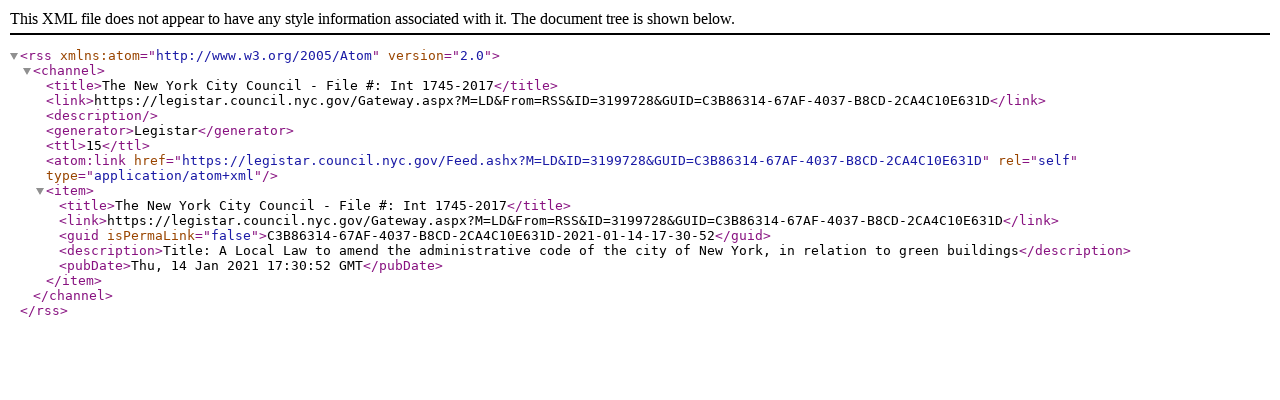

--- FILE ---
content_type: text/xml; charset=utf-8
request_url: https://legistar.council.nyc.gov/Feed.ashx?M=LD&amp;ID=3199728&amp;GUID=C3B86314-67AF-4037-B8CD-2CA4C10E631D
body_size: 682
content:
<?xml version="1.0" encoding="utf-8"?><rss version="2.0" xmlns:atom="http://www.w3.org/2005/Atom"><channel><title>The New York City Council - File #: Int 1745-2017</title><link>https://legistar.council.nyc.gov/Gateway.aspx?M=LD&amp;From=RSS&amp;ID=3199728&amp;GUID=C3B86314-67AF-4037-B8CD-2CA4C10E631D</link><description /><generator>Legistar</generator><ttl>15</ttl><atom:link href="https://legistar.council.nyc.gov/Feed.ashx?M=LD&amp;ID=3199728&amp;GUID=C3B86314-67AF-4037-B8CD-2CA4C10E631D" rel="self" type="application/atom+xml" /><item><title>The New York City Council - File #: Int 1745-2017</title><link>https://legistar.council.nyc.gov/Gateway.aspx?M=LD&amp;From=RSS&amp;ID=3199728&amp;GUID=C3B86314-67AF-4037-B8CD-2CA4C10E631D</link><guid isPermaLink="false">C3B86314-67AF-4037-B8CD-2CA4C10E631D-2021-01-14-17-30-52</guid><description>Title: A Local Law to amend the administrative code of the city of New York, in relation to green buildings</description><pubDate>Thu, 14 Jan 2021 17:30:52 GMT</pubDate></item></channel></rss>